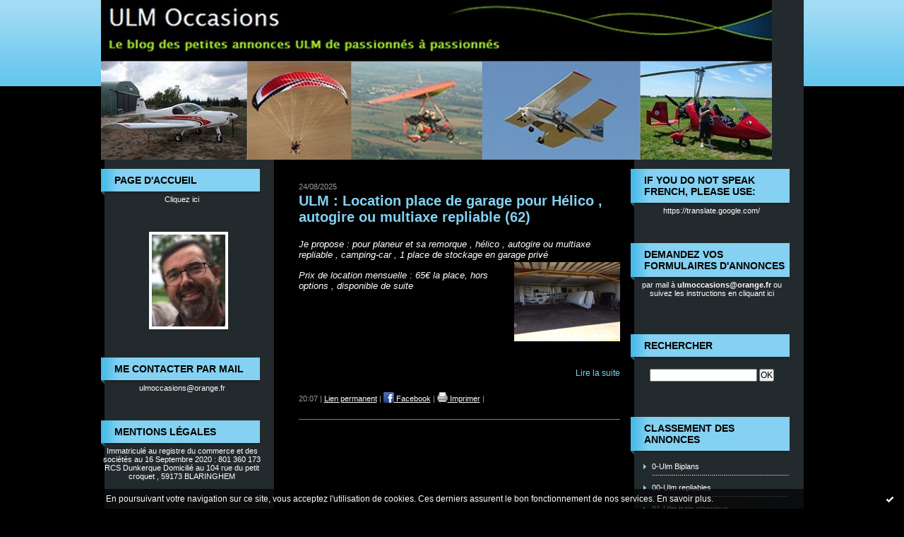

--- FILE ---
content_type: text/html; charset=UTF-8
request_url: http://www.ulmoccasion.com/autogyro/
body_size: 8497
content:
<!DOCTYPE html PUBLIC "-//W3C//DTD XHTML 1.0 Transitional//EN" "http://www.w3.org/TR/xhtml1/DTD/xhtml1-transitional.dtd">
<html xmlns="http://www.w3.org/1999/xhtml" xml:lang="fr" lang="fr">
<head>
<link rel="canonical" href="http://www.ulmoccasion.com/autogyro/"/>
<link rel="icon" href="https://static.hautetfort.com/backend/graphics/favicon.ico" type="image/x-icon" />
<title>10 Autogyro : ULM Occasions</title>
<meta name="description" content="Le blog des petites annonces ULM de passionnés à passionnés" />
<meta name="keywords" content="ulm occasion,ulmoccasion,occasions ulm,ulm ,ulm a vendre,vente ulm,petites annonces ulm,ulm annonces,ulm d occasion,aviation legere,annonces ulm classées,blog d'annonces ulm,annonces ulm avec photos,multiaxe,pendulaire,autogire,paraplane,paramoteur,u" />
<meta http-equiv="Content-Type" content="text/html; charset=utf-8" />
<meta name="publisher" content="http://www.blogspirit.com/" />
<meta name="generator" content="http://www.blogspirit.com/" />
<meta name="robots" content="index,follow" />
<link rel="stylesheet" href="https://static.hautetfort.com/backend/skins/set52/84d1f1/style-scs.css" type="text/css" />
<link rel="stylesheet" href="http://www.ulmoccasion.com/style.css?1769150096" type="text/css" />
<link rel="alternate" type="application/atom+xml" title="Atom" href="http://www.ulmoccasion.com/atom.xml" />
<link rel="alternate" type="application/rss+xml" title="RSS" href="http://www.ulmoccasion.com/index.rss" />
<link rel="alternate" type="application/rss+xml" title="RSS autogyro" href="http://www.ulmoccasion.com/autogyro/index.rss" />
<link rel="start" href="http://www.ulmoccasion.com/" title="Home" />
<script>
  (function(i,s,o,g,r,a,m){i['GoogleAnalyticsObject']=r;i[r]=i[r]||function(){
  (i[r].q=i[r].q||[]).push(arguments)},i[r].l=1*new Date();a=s.createElement(o),
  m=s.getElementsByTagName(o)[0];a.async=1;a.src=g;m.parentNode.insertBefore(a,m)
  })(window,document,'script','//www.google-analytics.com/analytics.js','ga');

  ga('create', 'UA-1668398-2', 'auto');
  ga('send', 'pageview');

</script>
<script type="text/javascript">

function popupCenter(url,width,height,xtr) {
    var top=(screen.height-height)/2;
    var left=(screen.width-width)/2;
    window.open(url,"",xtr+",top="+top+",left="+left+",width="+width+",height="+height);
}

</script>
<style type="text/css">
body {
margin-bottom: 0px;
}
#toppub { display: block; width: 555px; height: 140px; margin: 0 auto;}
.content a img {border:0px;}
#footer {
text-align: center;
font-size: 65%;
width: auto;
margin: 2em auto 0px auto;
color: #000;
line-height: 210%;
display: block;
padding: 5px 15px;
background: #fff;
border-top: 1px solid #000;
}
#footer a {
color: #000;
text-decoration: underline;
background-color: transparent;
display: inline;
}
#footer a:hover {
color: #000;
text-decoration: underline;
background-color: transparent;
display: inline;
}
#sponsored-links {
display: block;
margin: 0;
padding: 0;
border: 0;
background: transparent;
margin-bottom: -5px;
}
</style>
</head>
<body>
<div data-cookie="off"><p data-close><a href="#" title="J'ai lu ce message"><span class="ui-icon ui-icon-check">Ok</span></a></p><p data-text>En poursuivant votre navigation sur ce site, vous acceptez l'utilisation de cookies. Ces derniers assurent le bon fonctionnement de nos services. <a href="https://www.hautetfort.com/cookies.html" title="En savoir plus sur les cookies" target="_blank">En savoir plus</a>.</p></div><style>[data-cookie]{display:none;position:fixed;backface-visibility:hidden;bottom:0;left:0;width:100%;background:black;background:url([data-uri]);color:white;padding:.5em 0;text-align:center;z-index:9999;}
[data-cookie~="on"]{display:block;}
[data-cookie] p{color:white;font-size:12px;margin:0;padding:0 .5em;line-height:1.3em;text-shadow:1px 0 3px rgba(0,0,0,1);}
[data-cookie] a{color:white;}
[data-cookie] [data-text]{margin:1px auto 0;text-align:left;max-width:980px;}
[data-cookie] [data-close]{float:right;margin:0 .5em;}
[data-cookie] .ui-icon{background-image: url(//download.jqueryui.com/themeroller/images/ui-icons_ffffff_256x240.png);}
.ui-icon-check {background-position: -64px -144px;}
.ui-icon {height: 16px;width: 16px;}
.ui-icon {background-repeat: no-repeat;display: block;overflow: hidden;text-indent: -99999px;}
@media print {[data-cookie]{display:none;}}
</style>
<div id="container">
<div class="container-decorator1">
<div class="container-decorator2">
<div id="banner-img">
<div class="banner-img-decorator1">
<div class="banner-img-decorator2">
<div class="img-link">
<a href="http://www.ulmoccasion.com/"></a>
</div>
</div>
</div>
</div>
<div id="banner">
<div class="banner-decorator1">
<div class="banner-decorator2">
<h1><a href="http://www.ulmoccasion.com/">ULM Occasions</a></h1>
<h2>Le blog des petites annonces ULM de passionnés à passionnés</h2>
</div>
</div>
</div>
<div id="left">
<div class="left-decorator1">
<div class="left-decorator2">
<div class="sidebar"><div id="box-mybox2824083" class="box-decorator1"><div class="box-decorator2"><div class="box-decorator3"><div class="decorator1"><div class="decorator2"><h2>Page d'accueil</h2></div></div><div class="boxcontent-decorator1"><div class="boxcontent-decorator2"><div class="boxcontent-decorator3" style="text-align: center"><a href="http://www.ulmoccasion.com/" target="_blank">Cliquez ici </a><!--wizard:text--></div></div></div></div></div></div><!--boxsep-->
<div id="box-yourphoto" class="boxtitleless-decorator1"><div class="boxtitleless-decorator2"><div class="boxtitleless-decorator3"> <div class="link-note"> <div id="my-photo"> <img src="http://www.ulmoccasion.com/media/02/01/2574617777.jpg" width="104" height="130" alt="Photo" /> </div></div> </div></div></div><!--boxsep-->
<div id="box-mybox2821494" class="box-decorator1"><div class="box-decorator2"><div class="box-decorator3"><div class="decorator1"><div class="decorator2"><h2>Me contacter par mail</h2></div></div><div class="boxcontent-decorator1"><div class="boxcontent-decorator2"><div class="boxcontent-decorator3" style="text-align: center"><a href="mailto:ulmoccasions@orange.fr" target="_blank">ulmoccasions@orange.fr</a><!--wizard:text--></div></div></div></div></div></div><!--boxsep-->
<div id="box-mybox2754813" class="box-decorator1"><div class="box-decorator2"><div class="box-decorator3"><div class="decorator1"><div class="decorator2"><h2>Mentions Légales</h2></div></div><div class="boxcontent-decorator1"><div class="boxcontent-decorator2"><div class="boxcontent-decorator3" style="text-align: center">Immatriculé au registre du commerce et des sociétés au 16 Septembre 2020 : 801 360 173 RCS Dunkerque Domicilié au 104 rue du petit croquet , 59173 BLARINGHEM<!--wizard:text--></div></div></div></div></div></div><!--boxsep-->
<div id="box-pages" class="box-decorator1"><div class="box-decorator2"><div class="box-decorator3"> <div class="decorator1"> <div class="decorator2"><h2>Pages</h2></div></div> <div class="boxcontent-decorator1"><div class="boxcontent-decorator2"><div class="boxcontent-decorator3"> <ul>     <li><a href="http://www.ulmoccasion.com/radio-passage-en-8-33.html">Radio : passage en 8.33</a>      </li>  <li><a href="http://www.ulmoccasion.com/documents-necessaires-pour-la-vente-de-votre-ulm.html">Documents nécessaires pour la vente et l'achat d'un ULM</a>      </li>  <li><a href="http://www.ulmoccasion.com/archive-2015-05-15-info-rassemblement-5622097.html">Agenda , rencontres , rassemblements</a>      </li>  <li><a href="http://www.ulmoccasion.com/se-servir-de-ulm-occasions.html">Se servir de ULM Occasions</a>       <ul class="subcat"> <li><a href="http://www.ulmoccasion.com/ulm-occasion-securite-garantie-antivol.html">ULM Occasion: sécurité, garantie, antivol</a>       </li>  <li><a href="http://www.ulmoccasion.com/coordonnees-des-annonceurs.html">Coordonnées des annonceurs</a>      </li></ul> </li>  <li><a href="http://www.ulmoccasion.com/la-page-des-pros.html">La page des Pros</a>      </li>  <li><a href="http://www.ulmoccasion.com/livre-d-or.html">Livre d'Or</a>      </li>  <li><a href="http://www.ulmoccasion.com/boite-a-idees.html">Boîte à idées</a>   </li> </ul> </div></div></div> </div></div></div>   <!--boxsep-->
<div id="box-list73638" class="box-decorator1"><div class="box-decorator2"><div class="box-decorator3"><div class="decorator1"><div class="decorator2"><h2>ULM Occasions vous conseille :</h2></div></div>
<div class="boxcontent-decorator1"><div class="boxcontent-decorator2"><div class="boxcontent-decorator3"><ul><li><a target="_blank" href="http://www.facebook.com/ulmoccasions" title="00-La page Facebook de ULM Occasions">00-La page Facebook de ULM Occasions</a></li><li>01-Emplacement disponible</li><li><a target="_blank" href="https://www.funbooker.com/fr/category/ulm" title="02-D&eacute;couvrez l&#039;ULM avec Funbooker">02-D&eacute;couvrez l&#039;ULM avec Funbooker</a></li><li><a target="_blank" href="http://meteo.region-nord.com/meteo-62844.html" title="03-La m&eacute;t&eacute;o d&eacute;taill&eacute;e pour 7 jours">03-La m&eacute;t&eacute;o d&eacute;taill&eacute;e pour 7 jours</a></li><li>04-Emplacement disponible</li><li>05-Emplacement disponible</li><li><a target="_blank" href="http://www.balerit.fr" title="06-Le site des passionn&eacute;s du BALERIT">06-Le site des passionn&eacute;s du BALERIT</a></li><li><a target="_blank" href="https://www.sport-aerien.net" title="07-Le site de toutes les activit&eacute;s a&eacute;riennes">07-Le site de toutes les activit&eacute;s a&eacute;riennes</a></li><li><a target="_blank" href="http://www.ffplum.com" title="08-Le site de la FFPLUM">08-Le site de la FFPLUM</a></li><li><a target="_blank" href="http://basulm.ffplum.info/" title="09-BASULM : R&eacute;pertoire interactif des bases ulm de France">09-BASULM : R&eacute;pertoire interactif des bases ulm de France</a></li><li><a target="_blank" href="https://www.cepadues.com/livres/acheter-vendre-ulm-occasion-toute-confiance-9782364936508.html?fbclid=IwAR09xM1g3GxetxAamZ20qMFzBbe3lvHUeXrKJQs0hqpQK6igwrBdtQrLhGo" title="10-Acheter ou vendre un ULM , conseils">10-Acheter ou vendre un ULM , conseils</a></li><li><a target="_blank" href="https://www.bst-moto.com/" title="11-BST , tout pour la moto mais pas que ...">11-BST , tout pour la moto mais pas que ...</a></li><li>12-Emplacement disponible</li><li>13-Emplacement disponible</li><li>14-Emplacement disponible</li><li><a target="_blank" href="https://hydrosilex.fr/" title="15-L&#039;entretien de vos surfaces ULMiques, mais pas que ...">15-L&#039;entretien de vos surfaces ULMiques, mais pas que ...</a></li><li><a target="_blank" href="http://hydravion-calamalo.com/" title="16-Lo&iuml;c et le Calamalo II">16-Lo&iuml;c et le Calamalo II</a></li><li><a target="_blank" href="http://loravia.com/shop/index.php?route=information/information&information_id=9" title="17-LORAVIA : Moteurs ULM , Pi&eacute;ces d&eacute;tach&eacute;es">17-LORAVIA : Moteurs ULM , Pi&eacute;ces d&eacute;tach&eacute;es</a></li><li>18-Emplacement disponible</li><li>19-Emplacement disponible</li><li>20-Emplacement disponible</li><li><a target="_blank" href="http://www.lesvieuxdebs.fr" title="21-Les Vieux D&eacute;b&#039;s et le Web">21-Les Vieux D&eacute;b&#039;s et le Web</a></li><li>22-Emplacement disponible</li><li>23-Emplacement disponible</li><li>24-Emplacement disponible</li><li>25-Emplacement disponible</li><li>26-Emplacement disponible</li><li><a target="_blank" href="http://www.masolise.com/PBCPPlayer.asp?ID=949156" title="27-SOLISE : vos batteries Li Fe Po l&eacute;g&egrave;res et &agrave; petits prix">27-SOLISE : vos batteries Li Fe Po l&eacute;g&egrave;res et &agrave; petits prix</a></li><li><a target="_blank" href="https://www.facebook.com/groups/POUGUIDErenew/" title="28-Des Poux sur Facebook">28-Des Poux sur Facebook</a></li><li>29-Emplacement disponible</li><li>30-Emplacement disponible</li><li><a target="_blank" href="http://www.clementader-lefilm.com" title="31-Cl&eacute;ment Ader - Le Film">31-Cl&eacute;ment Ader - Le Film</a></li><li>32-Emplacement disponible</li><li>33-Emplacement disponible</li><li>34-Emplacement disponible</li><li>35-Emplacement disponible</li><li>36-Emplacement disponible</li><li>37-Emplacement disponible</li><li>38-Emplacement disponible</li><li>39-Emplacement disponible</li><li>40-Emplacement disponible</li></ul></div></div></div></div></div></div><!--boxsep-->
<div id="box-photoalbums" class="box-decorator1"> <div class="box-decorator2"> <div class="box-decorator3"> <div class="decorator1"> <div class="decorator2"> <h2><a href="http://www.ulmoccasion.com/album/index.html">Album photos</a></h2> </div> </div> <div class="boxcontent-decorator1"> <div class="boxcontent-decorator2"> <div class="boxcontent-decorator3">
<ul>
<li class="album cover lastcover"> <a href="http://www.ulmoccasion.com/album/mon_ulm/"> <img alt="Mon ULM , Le Pti'Tavion 912 n°21" title="Mon ULM , Le Pti'Tavion 912 n°21" src="http://www.ulmoccasion.com/album/mon_ulm/2546408521.jpg" border="0"/> </a> </li>
<li class="album title lasttitle"> <a href="http://www.ulmoccasion.com/album/mon_ulm/">Mon ULM , Le Pti'Tavion 912 n°21</a> </li>
</ul>
</div> </div> </div>
</div> </div>
</div>
<!--boxsep-->
<div id="box-archives" class="box-decorator1"><div class="box-decorator2"><div class="box-decorator3"> <div class="decorator1"><div class="decorator2"><h2>Archives</h2></div></div> <div class="boxcontent-decorator1"><div class="boxcontent-decorator2"><div class="boxcontent-decorator3"> <ul><li><a href="http://www.ulmoccasion.com/archive/2026/01/index.html">2026-01</a></li>  <li><a href="http://www.ulmoccasion.com/archive/2025/12/index.html">2025-12</a></li>  <li><a href="http://www.ulmoccasion.com/archive/2025/11/index.html">2025-11</a></li>  <li><a href="http://www.ulmoccasion.com/archive/2025/10/index.html">2025-10</a></li>  <li><a href="http://www.ulmoccasion.com/archive/2025/09/index.html">2025-09</a></li>  <li><a href="http://www.ulmoccasion.com/archive/2025/08/index.html">2025-08</a></li>  <li><a href="http://www.ulmoccasion.com/archive/2025/06/index.html">2025-06</a></li>  <li><a href="http://www.ulmoccasion.com/archive/2025/05/index.html">2025-05</a></li>  <li><a href="http://www.ulmoccasion.com/archive/2025/04/index.html">2025-04</a></li>  <li><a href="http://www.ulmoccasion.com/archive/2025/03/index.html">2025-03</a></li> <li><a href="http://www.ulmoccasion.com/archives/">Toutes les archives</a></li></ul> </div></div></div> </div></div></div><!--boxsep-->
<div id="box-syndication" class="boxtitleless-decorator1"><div class="boxtitleless-decorator2"><div class="boxtitleless-decorator3"><div class="link-note"><a href="http://www.ulmoccasion.com/index.rss"><img src="https://static.hautetfort.com/backend/images/extras/rssvalidated.gif" alt="Syndicate this site (rss)" /></a><br/><a href="http://www.ulmoccasion.com/atom.xml"><img src="https://static.hautetfort.com/backend/images/extras/atom10.gif" alt="Syndicate this site (XML)" /></a><br/></div></div></div></div><!--boxsep-->
</div>
</div>
</div>
</div>
<div id="right">
<div class="right-decorator1">
<div class="right-decorator2">
<div class="sidebar"><div id="box-mybox2823050" class="box-decorator1"><div class="box-decorator2"><div class="box-decorator3"><div class="decorator1"><div class="decorator2"><h2>If you do not speak French, please use:</h2></div></div><div class="boxcontent-decorator1"><div class="boxcontent-decorator2"><div class="boxcontent-decorator3" style="text-align: center"><a href="https://translate.google.com/" target="_blank">https://translate.google.com/</a><!--wizard:text--></div></div></div></div></div></div><!--boxsep-->
<div id="box-mybox1740222" class="box-decorator1"><div class="box-decorator2"><div class="box-decorator3"><div class="decorator1"><div class="decorator2"><h2>Demandez vos formulaires d'annonces</h2></div></div><div class="boxcontent-decorator1"><div class="boxcontent-decorator2"><div class="boxcontent-decorator3" style="text-align: center">par mail à <strong><a href="mailto:ulmoccasions@orange.fr" target="_blank">ulmoccasions@orange.fr</a></strong><a href="http://www.ulmoccasion.com/archive/2015/08/10/ulm-occasions-formulaire-d-annonce-5668860.html" target="_blank"> ou suivez les instructions en cliquant ici </a><!--wizard:text--></div></div></div></div></div></div><!--boxsep-->
<div class="box-decorator1" id="box-search"> <div class="box-decorator2"> <div class="box-decorator3"> <div class="decorator1"> <div class="decorator2"> <h2>Rechercher</h2> </div> </div> <div class="boxcontent-decorator1"> <div class="boxcontent-decorator2"> <div class="boxcontent-decorator3"> <form action="/apps/search/" method="get" name="search"> <input name="s" type="text"/> <input type="submit" class="search_button" value="OK"/> </form> </div> </div> </div> </div> </div> </div><!--boxsep-->
<div id="box-categories" class="box-decorator1"><div class="box-decorator2"><div class="box-decorator3"> <div class="decorator1"> <div class="decorator2"><h2>Classement des annonces</h2></div></div> <div class="boxcontent-decorator1"><div class="boxcontent-decorator2"><div class="boxcontent-decorator3"> <ul>     <li> <a href="http://www.ulmoccasion.com/000-biplan/">0-Ulm Biplans</a>    </li>  <li> <a href="http://www.ulmoccasion.com/00-ulm-repliables/">00-Ulm repliables</a>    </li>  <li> <a href="http://www.ulmoccasion.com/01-ulm-train-classique/">01-Ulm train classique</a>    </li>  <li> <a href="http://www.ulmoccasion.com/02-ulm-monoplace/">02-Ulm monoplace</a>    </li>  <li> <a href="http://www.ulmoccasion.com/00-multiaxes_a_20000e/">03-Multiaxes à moins de 15000 euros</a>     <ul class="subcat"> <li> <a href="http://www.ulmoccasion.com/03-2-temps/">03 2 temps</a>    </li>  <li> <a href="http://www.ulmoccasion.com/03-4-temps/">03 4 Temps</a>    </li>  <li> <a href="http://www.ulmoccasion.com/03-avid/">03 Avid</a>    </li>  <li> <a href="http://www.ulmoccasion.com/03-croses/">03 Croses</a>    </li>  <li> <a href="http://www.ulmoccasion.com/03-fly-synthesis/">03 Fly Synthesis</a>    </li>  <li> <a href="http://www.ulmoccasion.com/03-kitfox/">03 Kitfox</a>    </li>  <li> <a href="http://www.ulmoccasion.com/03-mignet/">03 Mignet</a>    </li>  <li> <a href="http://www.ulmoccasion.com/03-noin/">03 Noin</a>    </li>  <li> <a href="http://www.ulmoccasion.com/03-pottier/">03 Pottier</a>    </li>  <li> <a href="http://www.ulmoccasion.com/03-x-air/">03 Randkar X-Air et Hanuman</a>   </li></ul> </li>  <li> <a href="http://www.ulmoccasion.com/01-multiaxes_a_20001e/">04-Multi de 15 à 24999€</a>     <ul class="subcat"> <li> <a href="http://www.ulmoccasion.com/04-2-temps/">04 2 Temps</a>    </li>  <li> <a href="http://www.ulmoccasion.com/04-4-temps/">04 4 Temps</a>    </li>  <li> <a href="http://www.ulmoccasion.com/04-aeroprakt/">04 Aeroprakt</a>    </li>  <li> <a href="http://www.ulmoccasion.com/04-avid-flyer/">04 Avid Flyer</a>    </li>  <li> <a href="http://www.ulmoccasion.com/04-fisher-celebrity/">04 Fisher Celebrity</a>    </li>  <li> <a href="http://www.ulmoccasion.com/04-guerin-g1-aviation/">04 Guerin/G1 Aviation</a>    </li>  <li> <a href="http://www.ulmoccasion.com/04-halley-apollo-fox/">04 Halley Apollo fox</a>    </li>  <li> <a href="http://www.ulmoccasion.com/04-jodel/">04 Jodel</a>    </li>  <li> <a href="http://www.ulmoccasion.com/04-kitfox/">04 Kitfox</a>    </li>  <li> <a href="http://www.ulmoccasion.com/04-micro-aviation/">04 Micro aviation</a>    </li>  <li> <a href="http://www.ulmoccasion.com/04-mignet/">04 Mignet</a>    </li>  <li> <a href="http://www.ulmoccasion.com/04-mitchelle-wing/">04 Mitchell Wing</a>    </li>  <li> <a href="http://www.ulmoccasion.com/04-nando-groppo/">04 Nando Groppo</a>    </li>  <li> <a href="http://www.ulmoccasion.com/04-noin/">04 Noin</a>    </li>  <li> <a href="http://www.ulmoccasion.com/04-profe-cz/">04 PROFE CZ</a>    </li>  <li> <a href="http://www.ulmoccasion.com/04-ptitavion/">04 Ptitavion</a>    </li>  <li> <a href="http://www.ulmoccasion.com/04-spacek/">04 Spacek</a>    </li>  <li> <a href="http://www.ulmoccasion.com/04-test/">04 Test</a>   </li></ul> </li>  <li> <a href="http://www.ulmoccasion.com/03-multiaxes-a-25001e/">05-Multi de 25 à 39999€</a>     <ul class="subcat"> <li> <a href="http://www.ulmoccasion.com/05-2-temps/">05 2 Temps</a>    </li>  <li> <a href="http://www.ulmoccasion.com/05-4-temps/">05 4 Temps</a>    </li>  <li> <a href="http://www.ulmoccasion.com/05-aeroprakt/">05 Aeroprakt</a>    </li>  <li> <a href="http://www.ulmoccasion.com/05-apollo-ultralight/">05 Apollo Ultralight</a>    </li>  <li> <a href="http://www.ulmoccasion.com/avid-flyer/">05 Avid Flyer</a>    </li>  <li> <a href="http://www.ulmoccasion.com/05-comco/">05 Comco</a>    </li>  <li> <a href="http://www.ulmoccasion.com/05-croses/">05 Croses</a>    </li>  <li> <a href="http://www.ulmoccasion.com/05-fantasy-air/">05 Fantasy Air</a>    </li>  <li> <a href="http://www.ulmoccasion.com/05-flight-design/">05 Flight Design</a>    </li>  <li> <a href="http://www.ulmoccasion.com/fly-synthesis/">05 Fly Synthesis</a>    </li>  <li> <a href="http://www.ulmoccasion.com/05-guerin/">05 Guerin/G1 Aviation</a>    </li>  <li> <a href="http://www.ulmoccasion.com/05-ikarus/">05 Ikarus</a>    </li>  <li> <a href="http://www.ulmoccasion.com/05-petrel/">05 Petrel</a>    </li>  <li> <a href="http://www.ulmoccasion.com/05-pti-tavion/">05 Ptitavion</a>    </li>  <li> <a href="http://www.ulmoccasion.com/05-ranger-sherwood/">05 Ranger Sherwood</a>    </li>  <li> <a href="http://www.ulmoccasion.com/05-sherwood-ranger/">05 Sherwood Ranger</a>    </li>  <li> <a href="http://www.ulmoccasion.com/05-tecnam/">05 Tecnam</a>    </li>  <li> <a href="http://www.ulmoccasion.com/05-zenair/">05 Zenair</a>   </li></ul> </li>  <li> <a href="http://www.ulmoccasion.com/04-multi-de-50-a-99999e/">06-Multi de 40 à + de 99999€</a>     <ul class="subcat"> <li> <a href="http://www.ulmoccasion.com/06-4-temps/">06 4 Temps</a>    </li>  <li> <a href="http://www.ulmoccasion.com/06-aeroeast/">06 AEROEAST</a>    </li>  <li> <a href="http://www.ulmoccasion.com/06-asso/">06 ASSO</a>    </li>  <li> <a href="http://www.ulmoccasion.com/06-aerospool/">06 Aerospool</a>    </li>  <li> <a href="http://www.ulmoccasion.com/06-airlony/">06 Airlony</a>    </li>  <li> <a href="http://www.ulmoccasion.com/06-alpi-aviation/">06 Alpi Aviation</a>    </li>  <li> <a href="http://www.ulmoccasion.com/06-atec/">06 Atec</a>    </li>  <li> <a href="http://www.ulmoccasion.com/06-aveko/">06 Aveko</a>    </li>  <li> <a href="http://www.ulmoccasion.com/06-aeroservices/">06 Aéroservices</a>    </li>  <li> <a href="http://www.ulmoccasion.com/06-b-f/">06 B&F / FK</a>    </li>  <li> <a href="http://www.ulmoccasion.com/06-didl/">06 DIDL</a>    </li>  <li> <a href="http://www.ulmoccasion.com/06-direct-fly/">06 Direct Fly</a>    </li>  <li> <a href="http://www.ulmoccasion.com/06-dyn-aero-mcr/">06 Dyn'Aéro MCR</a>    </li>  <li> <a href="http://www.ulmoccasion.com/06-flysynthesis/">06 FlySynthesis</a>    </li>  <li> <a href="http://www.ulmoccasion.com/g1aviation/">06 G1Aviation</a>    </li>  <li> <a href="http://www.ulmoccasion.com/06-halley/">06 Halley</a>    </li>  <li> <a href="http://www.ulmoccasion.com/06-humbert/">06 Humbert</a>    </li>  <li> <a href="http://www.ulmoccasion.com/06-icp/">06 ICP</a>    </li>  <li> <a href="http://www.ulmoccasion.com/06-jmb-aircraft/">06 JMB Aircraft/VL3</a>    </li>  <li> <a href="http://www.ulmoccasion.com/06-nando-groppo/">06 Nando Groppo</a>    </li>  <li> <a href="http://www.ulmoccasion.com/06-pti-tavion/">06 Pti'Tavion</a>    </li>  <li> <a href="http://www.ulmoccasion.com/06-skyarrow/">06 Skyarrow</a>    </li>  <li> <a href="http://www.ulmoccasion.com/06-van-s-aircraft/">06 Van's Aircraft</a>   </li></ul> </li>  <li> <a href="http://www.ulmoccasion.com/05-multi-de-100000e-a/">07-Planeurs ULM</a>     <ul class="subcat"> <li> <a href="http://www.ulmoccasion.com/07-noin/">07 Noin</a>    </li>  <li> <a href="http://www.ulmoccasion.com/07-pro-fe/">07 PRO FE</a>    </li>  <li> <a href="http://www.ulmoccasion.com/07-test/">07 Test</a>   </li></ul> </li>  <li> <a href="http://www.ulmoccasion.com/01a-pou_du_ciel/">08-Pou du ciel</a>     <ul class="subcat"> <li> <a href="http://www.ulmoccasion.com/croses/">08 Croses</a>    </li>  <li> <a href="http://www.ulmoccasion.com/landray/">08 Landray</a>    </li>  <li> <a href="http://www.ulmoccasion.com/mignet/">08 Mignet</a>   </li></ul> </li>  <li> <a href="http://www.ulmoccasion.com/02-pendulaires/">09-Pendulaires</a>     <ul class="subcat"> <li> <a href="http://www.ulmoccasion.com/09-4-temps/">09 4 Temps</a>    </li>  <li> <a href="http://www.ulmoccasion.com/09-ellipse/">09 Ellipse</a>    </li>  <li> <a href="http://www.ulmoccasion.com/09-la-mouette/">09 La Mouette</a>    </li>  <li> <a href="http://www.ulmoccasion.com/pegasus/">09 Pegasus , P&M</a>   </li></ul> </li>  <li> <a href="http://www.ulmoccasion.com/03-autogires/">10-Autogires et Hélico</a>     <ul class="subcat"> <li> <a href="http://www.ulmoccasion.com/10-4-temps/">10 4 Temps</a>    </li>  <li> <a href="http://www.ulmoccasion.com/10-air-copter/">10 Air Copter</a>    </li>  <li> <a href="http://www.ulmoccasion.com/10-airbet/">10 Airbet</a>    </li>  <li> <a href="http://www.ulmoccasion.com/autogyro/">10 Autogyro</a>    </li>  <li> <a href="http://www.ulmoccasion.com/10-brako-gyro/">10 Brako Gyro</a>    </li>  <li> <a href="http://www.ulmoccasion.com/10-dta/">10 DTA</a>    </li>  <li> <a href="http://www.ulmoccasion.com/10-dynali/">10 Dynali</a>    </li>  <li> <a href="http://www.ulmoccasion.com/ela/">10 Ela</a>    </li>  <li> <a href="http://www.ulmoccasion.com/10-helisport/">10 Helisport</a>    </li>  <li> <a href="http://www.ulmoccasion.com/10-kompress/">10 Kompress</a>    </li>  <li> <a href="http://www.ulmoccasion.com/magni/">10 Magni</a>    </li>  <li> <a href="http://www.ulmoccasion.com/10-mosquito/">10 Mosquito</a>    </li>  <li> <a href="http://www.ulmoccasion.com/10-trixy-aviation/">10 Trixy aviation</a>   </li></ul> </li>  <li> <a href="http://www.ulmoccasion.com/04-paramoteurs_et_paraplanes/">11-Paramoteurs et paraplanes</a>    </li>  <li> <a href="http://www.ulmoccasion.com/05-autres_moteurs/">12-Autres , Moteurs , Divers</a>     <ul class="subcat"> <li> <a href="http://www.ulmoccasion.com/12-ascenseur/">12 Ascenseur</a>    </li>  <li> <a href="http://www.ulmoccasion.com/12-horus-ul-control/">12 Horus / UL Control</a>    </li>  <li> <a href="http://www.ulmoccasion.com/12-helice/">12 Hélice</a>    </li>  <li> <a href="http://www.ulmoccasion.com/12-instruments-moteur/">12 Instruments moteur</a>    </li>  <li> <a href="http://www.ulmoccasion.com/12-location-studio/">12 Location studio</a>    </li>  <li> <a href="http://www.ulmoccasion.com/12-location-place-hangar/">12 Location/vente place hangar</a>    </li>  <li> <a href="http://www.ulmoccasion.com/12-radio/">12 Radio</a>    </li>  <li> <a href="http://www.ulmoccasion.com/12-remorque/">12 Remorque</a>    </li>  <li> <a href="http://www.ulmoccasion.com/12-rotax/">12 Rotax</a>    </li>  <li> <a href="http://www.ulmoccasion.com/12-reservoir/">12 Réservoir</a>    </li>  <li> <a href="http://www.ulmoccasion.com/12-moteur/">12 moteur</a>    </li>  <li> <a href="http://www.ulmoccasion.com/12-pompe-de-transfert/">12 pompe de transfert</a>    </li>  <li> <a href="http://www.ulmoccasion.com/12-transpondeur/">12 transpondeur , alticodeur</a>   </li></ul> </li>  <li> <a href="http://www.ulmoccasion.com/06-ventes_et_echanges/">13-Ventes et échanges , location</a>    </li>  <li> <a href="http://www.ulmoccasion.com/07-achats_et_recherches/">14-Achats et recherches</a>    </li>  <li> <a href="http://www.ulmoccasion.com/08-secteur_nord/">15-Secteur Nord</a>    </li>  <li> <a href="http://www.ulmoccasion.com/09-secteur_est/">16-Secteur Est</a>    </li>  <li> <a href="http://www.ulmoccasion.com/12-secteur_centre/">17-Secteur Centre</a>    </li>  <li> <a href="http://www.ulmoccasion.com/10-secteur_sud/">18-Secteur Sud</a>    </li>  <li> <a href="http://www.ulmoccasion.com/11-secteur_ouest/">19-Secteur Ouest</a>    </li>  <li> <a href="http://www.ulmoccasion.com/13-desole_vendu/">20-Désolé , Vendu ou trouvé</a>    </li>  <li> <a href="http://www.ulmoccasion.com/21-bonnes-affaires/">21-Bonnes affaires / Prix en baisse</a>    </li>  <li> <a href="http://www.ulmoccasion.com/22-emplois-offres-et-demandes/">22-Emplois , offres et demandes</a>    </li>  <li> <a href="http://www.ulmoccasion.com/000-ulm-amphibie/">000-Ulm amphibie</a>    </li>  <li> <a href="http://www.ulmoccasion.com/0000-ulm-electrique/">0000-Ulm électrique</a>    </li>  <li> <a href="http://www.ulmoccasion.com/blog/">23 Blog</a>    </li>  <li> <a href="http://www.ulmoccasion.com/web/">Web</a>   </li> </ul> </div></div></div> </div></div></div> <!--boxsep-->
</div>
</div>
</div>
</div>
<div id="center">
<div class="center-decorator1">
<div class="center-decorator2">
<div class="content">
<h2 class="date"><span>24/08/2025</span></h2>
<a id="a5593597"></a>
<h3 id="p1"><span><a href="http://www.ulmoccasion.com/archive/2015/03/30/ulm-places-pour-autogires-ou-multiaxes-repliables-62-5593597.html">ULM : Location place de garage pour Hélico , autogire ou multiaxe repliable (62)</a></span></h3>
<div class="posttext">
<div class="posttext-decorator1">
<div class="posttext-decorator2">
<p><div><span style="font-family: arial, helvetica, sans-serif; font-size: 10pt;"><em>Je propose : pour planeur et sa remorque , hélico , autogire ou multiaxe repliable , camping-car , 1 place de stockage en garage privé<a href="http://www.ulmoccasion.com/media/02/02/2392171212.JPG" target="_blank" rel="noopener noreferrer"><img id="media-5363680" style="float: right; margin: 0.2em 0 1.4em 0.7em;" title="" src="http://www.ulmoccasion.com/media/02/02/4114847805.JPG" alt="ulm,ulm occasion,ulm occasions,emplacement ulm,hangar ulm,place ulm,autogire,multiaxe repliable,location hangar,garage privé,stockage ulm,verchocq,via,aéro delahaye,vf-aéro" /></a><br /></em></span></div>
<div>&nbsp;</div>
<div><span style="font-family: arial, helvetica, sans-serif; font-size: 10pt;"><em>Prix de location mensuelle : 65€ la place, hors options , disponible de suite</em></span></div></p>
<div style="clear:both;"></div>
</div>
</div>
</div>
<p class="readmore"><a href="http://www.ulmoccasion.com/archive/2015/03/30/ulm-places-pour-autogires-ou-multiaxes-repliables-62-5593597.html#more">Lire la suite</a></p>                                        <div class="postbottom">
<div class="postbottom-decorator1">
<div class="postbottom-decorator2">
<p class="posted">
20:07 | <a href="http://www.ulmoccasion.com/archive/2015/03/30/ulm-places-pour-autogires-ou-multiaxes-repliables-62-5593597.html" id="a1">Lien permanent</a> | <a href="https://www.facebook.com/share.php?u=http%3A%2F%2Fwww.ulmoccasion.com%2Farchive%2F2015%2F03%2F30%2Fulm-places-pour-autogires-ou-multiaxes-repliables-62-5593597.html&t=ULM+%3A+Location+place+de+garage+pour+H%C3%A9lico+%2C+autogire+ou+multiaxe+repliable+%2862%29" target="_blank" rel="nofollow"><img src="https://cdnjs.cloudflare.com/ajax/libs/webicons/2.0.0/webicons/webicon-facebook-s.png" style="height:15px;border:none;vertical-align:text-bottom;"/>&nbsp;Facebook</a> | <a href="/apps/print/5593597" onclick="popupCenter(this.href,1000,600,'scrollbars=1');return false"><img src="https://static.hautetfort.com/backend/graphics/design/preview/print.png" alt="" style="height:15px;border:none;vertical-align:text-bottom;"/>&nbsp;Imprimer</a> | <script src="http://platform.linkedin.com/in.js" type="text/javascript"></script><script type="IN/Share" data-url="http://www.ulmoccasion.com/archive/2015/03/30/ulm-places-pour-autogires-ou-multiaxes-repliables-62-5593597.html"></script> 
</p>
</div>
</div>
</div>
<div class="pager"></div>
</div>
</div>
</div>
</div>
<div style="clear: both;">&#160;</div>
</div>
</div>
</div>
<div id="extraDiv1"><span></span></div><div id="extraDiv2"><span></span></div><div id="extraDiv3"><span></span></div>
<div id="extraDiv4"><span></span></div><div id="extraDiv5"><span></span></div><div id="extraDiv6"><span></span></div>
<script src="//ajax.googleapis.com/ajax/libs/prototype/1.7.3.0/prototype.js"></script><script type="text/javascript" src="https://static.hautetfort.com/backend/javascript/validation-min.js"></script><script type="text/javascript">
// <![CDATA[

function popupCenter(url,width,height,xtr) {
    var top=(screen.height-height)/2;
    var left=(screen.width-width)/2;
    window.open(url,"",xtr+",top="+top+",left="+left+",width="+width+",height="+height);
};

// ]]>
</script><script>
if(typeof jQuery == 'function' && jQuery('div[data-cookie]').length) {
  jQuery('p[data-close] a').on('click', function (event) {
    event.preventDefault();
    jQuery('div[data-cookie]').attr('data-cookie', 'off');
    var d = new Date();
    d.setTime(d.getTime() + (86400000 * 365));
    document.cookie = 'cookies_message=hide; expires=' + d.toGMTString() + '; path=/';
  });
} else if(typeof $$ == 'function' && $$('div[data-cookie]').length) {
  $$('p[data-close] a')[0].observe('click', function (event) {
    event.preventDefault();
    $$('div[data-cookie]')[0].setAttribute('data-cookie', 'off');
    var d = new Date();
    d.setTime(d.getTime() + (86400000 * 365));
    document.cookie = 'cookies_message=hide; expires=' + d.toGMTString() + '; path=/';
  });
}
if (!document.cookie.replace(new RegExp("(?:(?:^|.*;)\\s*cookies_message\\s*\\=\\s*([^;]*).*$)|^.*$"), "$1")) {
  if(typeof jQuery == 'function') {
    jQuery('div[data-cookie]').attr('data-cookie', 'on');
  } else if(typeof $$ == 'function') {
    $$('div[data-cookie]')[0].setAttribute('data-cookie', 'on');
  }
}
</script>
<div id="footer">
<a rel="nofollow" href="http://www.hautetfort.com/moderate.php?blog_url=http%3A%2F%2Fwww.ulmoccasion.com%2F">Déclarer un contenu illicite</a>&nbsp;|
<a rel="nofollow" href="http://www.ulmoccasion.com/mentions-legales.html">Mentions légales de ce blog</a>
</div>
<script type="text/javascript">

  var _gaq = _gaq || [];
  _gaq.push(['_setAccount', 'UA-351048-6']);
  _gaq.push(['_trackPageview']);
_gaq.push(['_trackEvent', 'Pro plan', 'Consommation, Guides d\'achat', 'www.ulmoccasion.com']);
_gaq.push(['_trackEvent', 'Pro plan', 'Loisirs, Détente', 'www.ulmoccasion.com']);
_gaq.push(['_trackEvent', 'Pro plan', 'Photographie', 'www.ulmoccasion.com']);
_gaq.push(['_trackEvent', 'Pro plan', 'Sports', 'www.ulmoccasion.com']);
_gaq.push(['_trackEvent', 'Pro plan', 'Voyages', 'www.ulmoccasion.com']);
_gaq.push(['_trackEvent', 'Pro plan1', 'MultiCategories', 'www.ulmoccasion.com']);


  (function() {
    var ga = document.createElement('script'); ga.type = 'text/javascript'; ga.async = true;
    ga.src = ('https:' == document.location.protocol ? 'https://ssl' : 'http://www') + '.google-analytics.com/ga.js';
    var s = document.getElementsByTagName('script')[0]; s.parentNode.insertBefore(ga, s);
  })();

</script>
</body>
</html>

--- FILE ---
content_type: text/css
request_url: https://static.hautetfort.com/backend/skins/set52/84d1f1/style-scs.css
body_size: 2245
content:
*{margin:0;padding:0;}
body, dl, dt, dd, ul, ol, h1, h2, h3, h4, h5, h6, pre, code, form, fieldset, legend, input, select, textarea{font-size:12px; color:#fff; font-weight:normal;}
fieldset, img{border:0}
address, caption, cite, code, dfn, th, var{font-style:normal; font-weight:normal;}
a{color:#84d1f1; text-decoration:none; outline:none;}
a:hover{text-decoration:underline;}
select option{padding:0 3px;}
ul li{list-style:none;}
table{border-collapse:collapse; border-spacing:0;}
hr{display:none;}
body{text-align:center;font-family:Arial, Helvetica, sans-serif;background-color:#000;}
div#container {background:#000 url(http://static.hautetfort.com/backend/graphics/design/preview/set52/84d1f1/bg-body.gif) repeat-x;overflow:hidden;}
div.container-decorator1,
div.container-decorator2,
div.container-decorator3,
div.container-decorator4{width:995px; margin:0 auto; text-align:left;}
div.container-decorator2{float:left; padding-bottom:20px; background:url(http://static.hautetfort.com/backend/graphics/design/preview/set52/84d1f1/bg-content-scs.gif) repeat-y;}
div#left{float:left; width:230px; padding:13px 45px 0 0; overflow:hidden;}
div#right{float:right; width:230px; padding:13px 15px 0 15px; overflow:hidden;}
div#center{float:left; width:455px; padding:0 0 0 5px; overflow:hidden;}
#banner{
height:122px;
padding-left:275px;
background:url(http://static.hautetfort.com/backend/graphics/design/preview/set52/84d1f1/bg-header.gif) no-repeat;
}
#banner-img {
background-repeat:no-repeat;
background-color:transparent;
display: none;
}
#banner h1{padding-top:26px; font-size:40px; color:#000; font-weight:bold;}
#banner h2{font-size:15px; color:#000; font-weight:bold;}
#banner a{color:#000;}
#banner a:hover{text-decoration:none;}
.sidebar .box-decorator1,
.sidebar .boxtitleless-decorator1{padding-bottom:40px; font-size:11px;}
.sidebar .boxtitleless-decorator1{padding-left:18px;}
.sidebar .box-decorator1 a,
.sidebar .boxtitleless-decorator1 a{color:#fff;}
.sidebar h2{width:206px; padding:8px 0 13px 19px; background:url(http://static.hautetfort.com/backend/graphics/design/preview/set52/84d1f1/bg-sidebar-title-bas.gif) no-repeat left bottom; font-size:14px; color:#000; font-weight:bold; text-transform:uppercase;}
.sidebar .decorator2{background:url(http://static.hautetfort.com/backend/graphics/design/preview/set52/84d1f1/bg-sidebar-title-top.gif) no-repeat;}
.sidebar .box-decorator1 h2 a{color:#000;}
.sidebar ul{padding-left:18px;}
.sidebar ul ul{padding:5px 0 0 18px;}
.sidebar li{padding:11px 0 7px 0; background:url(http://static.hautetfort.com/backend/graphics/design/preview/set52/84d1f1/bg-sidebar-filet.gif) no-repeat left bottom; font-size:11px;}
.sidebar li li{padding:5px 0; background:none;}
.sidebar li a{padding-left:12px; background:url(http://static.hautetfort.com/backend/graphics/design/preview/set52/84d1f1/icon-sidebar-link.gif) no-repeat 0px 3px; color:#fff; display:block;}
.sidebar #box-newsletter ul{padding:12px 0 0 10px;}
.sidebar #box-newsletter li{padding:6px 0; background:none;}
.sidebar #box-newsletter li a{background:none;}
.sidebar #box-newsletter label input{width:13px; height:13px; margin:0 4px 3px 0; overflow:hidden; vertical-align:middle;}
.sidebar #box-recentcomments li{padding-left:12px;}
.sidebar #box-recentcomments li a{padding-left:0px; background:none; display:inline;}
.sidebar #box-yourphoto #my-photo{text-align:center;}
.sidebar #box-yourphoto #my-photo img,
.sidebar .box-decorator1 li.cover img,
.sidebar .boxtitleless-decorator1 li.cover img,
.content .posttext p img{padding:4px; background-color:#fff;}
.sidebar #box-mybox2733885 .boxcontent-decorator3,
.sidebar #box-mybox1544103 .boxcontent-decorator3{padding:15px 0 0 18px; font-size:11px;}
.sidebar #box-search .box-decorator3{padding:12px 0 10px 0; text-align:center;}
.sidebar #box-search .box-decorator3 h2{text-align:left;}
.sidebar #box-search input{margin-top:12px;}
.sidebar #box-maps .boxcontent-decorator1,
.sidebar #box-maps2 .boxcontent-decorator1{padding:12px 0 0 18px;}
.content{padding-top:16px;}
.apps-container .content{padding:0 40px 50px 20px;}
.content h2{margin-top:16px; font-size:17px; color:#84d1f1; font-weight:bold;}
.content .commentlist h2,
.apps-container .content h2{margin-top:30px;}
.content h2.date{font-size:11px; color:#9b9b9b; font-weight:normal;}
.content h3{padding:3px 0 7px 0; font-size:20px; color:#84d1f1; font-weight:bold;}
.content h3.total{padding-top:15px; font-size:17px;}
.content p{padding-top:12px;}
.content .posttext{clear:both; padding:0 0 20px 0;}
.content .readmore{padding:0 0 20px 0; text-align:right;}
.content .postbottom{clear:both; padding:0 0 20px 0; border-bottom:1px solid #808080; font-size:11px; color:#9b9b9b;line-height: 17px;}
.content .postbottom a{color:#fff; text-decoration:underline;}
.content .postbottom a:hover{text-decoration:none;}
.content p.posted{clear:both;}
.content .postbottom p.posted{padding-top:0px;}
.content .pager{padding:10px 0 0 0; text-align:center;}
.content .pager span{padding-right:10px;}
.content .pager a{font-size:11px;}
.content .pager .pagedcurrentlinks{font-weight:bold;}
.content .listcontent{padding-top:20px;}
.sidebar .box-decorator1 li.title{padding-bottom:16px;}
.sidebar .box-decorator1 li.cover,
.sidebar .boxtitleless-decorator1 li.cover{margin:0px; padding-bottom:0px; background:none; text-align:center;}
.sidebar .box-decorator1 li.cover a,
.sidebar .boxtitleless-decorator1 li.cover a{padding:0px; background:none;}
.sidebar .calendar-box{padding:15px 0 0 35px;}
table.calendar{width:84%; font-size:10px;}
th.day-of-week{margin-top:10px; border-bottom:1px solid #fff; font-weight:bold; text-align:center; text-transform:uppercase; line-height:150%;}
td.selected-day{margin-top:10px; text-align:center; line-height:150%;}
td.day{margin-top:10px; border-bottom:1px solid #fff; text-align:center; line-height:150%;}
th.day-of-week{background:none;}
td.even{padding:5px 0px 5px 0px; background:none;}
td.odd{padding:5px 0px 5px 0px; background:none;}
td.selected{background:#84d1f1;}
table.calendar a:link{color:#fff;}
table.calendar a:visited{color:#fff;}
table.calendar td.selected a{color:#000;}
table.calendar a{text-decoration:none;}
table.calendar a:active{background-color:#84d1f1; color:#000;}
.spacer{clear:both;}
.nowrap{white-space:nowrap;}
.content .nav{padding:0 0 25px 0; text-align:center;}
.content .commentlist{clear:both; padding:0 0 0 0; margin-bottom:40px;}
.commentparent, .commentchild{padding:0px; margin:10px 0px; line-height:150%;}
.commentparent .gravatar, .commentchild .gravatar{float:left; margin:0 5px 5px 0;}
.commentparent p.posted, .commentchild p.posted{margin:5px 5px 5px 0; padding:0px;}
.commentparent p, .commentchild p{margin-top:0px; margin-bottom:0px;}
.commentchild.author, .commentparent.author{padding:7px 7px 1px 7px; border:1px solid #fff;}
.commentparent{padding:3px;}
.commentchild{padding:3px; margin:4px 0px 4px 40px;}
.content .commentlist p.posted{margin:15px 0 10px;}
#commentform{padding-top:20px;}
input{font-size:100%; color:#000;}
textarea{clear:both; width:99%; font-size:100%; color:#000;}
form .formelement{clear:both; width:99%; padding-top:5px; padding-bottom:5px; background:transparent; font-size:12px;}
form .formelement .name{float:left; width:auto; padding-left:1em; padding-right:5px;}
form .formelement .value{float:right; width:70%;}
form .formelement .error{font-size:90%; color:#f00; font-weight:bold;}
form .formelement .value input{margin:3px 5px;}
form .formelement textarea{margin-top:5px;}
.content #allinputs,
.content .wide{padding-top:20px;}
.album_list {float:left;padding: 10px 0;width:100%}
.album_image {float:left;}
.content h3.album_title, .content h4.album_subtitle{margin:0px; padding:0px 0px 0px 100px;text-align:left;clear:none;float:none;background:none;border:none;box-shadow:none}
.content h3.album_title {padding-bottom:7px;}
.album-container h3{margin-top:5px; font-size:16px; font-weight:bold; text-align:center;}
.album-container a img,
.album-container #cover-intro img,
.album-container .thumblist-nofloat img,
.album-container .thumblist-with-detail img,
.album-container #photo-detail .photo-container img,
.album-container #photo-detail .photo-container-no-thumb img,
.album-container .thumblist img{padding:4px; background-color:#fff;}
.album-container #gallery,
.album-container #cover-intro,
.album-container #photo-detail{text-align:center;}
.album-container{padding-bottom:40px;}
.album-container #cover-intro p{margin:12px 140px; text-align:center;}
.album-container #cover-intro p a{font-size:12px;}
.album-container .nav{padding:20px 20px 12px 0; text-align:right;}
.album-container #photo-detail .photo-container{padding:20px; text-align:center;}
.album-container #photo-detail .photo-container h4{padding:15px 0 10px 0; font-size:12px; font-weight:bold;}
.album-container #photo-detail .photo-container-no-thumb{padding:20px; text-align:left;}
.album-container #photo-detail .photo-container-no-thumb h4{padding-bottom:10px; font-size:12px; font-weight:bold;}
.album-container #photo-detail .photo-container-no-thumb img{float:left; margin:0 12px 12px 0;}
.album-container .thumblist{clear:both; float:left; padding:20px;}
.album-container .thumblist img{float:left; margin:10px;}
.album-container .thumblist-nofloat{padding-top:15px;}
.album-container .thumblist-nofloat img{margin:10px;}
.album-container .thumblist-with-detail{float:left; padding:20px; text-align:left;}
.album-container .thumblist-with-detail .thumb-container{float:left; width:99%; padding:8px 0 12px 0;}
.album-container .thumblist-with-detail a{float:left;}
.album-container .thumblist-with-detail img{margin-right:10px; margin-bottom:10px;}
.album-container .thumblist-with-detail h4{padding-bottom:10px; font-weight:bold;}
.album-container .thumblist-with-detail a.view-details{float:right;}
ul.category-list{margin:20px 0px 0px 20px; column-count:2; -moz-column-count:2; -webkit-column-count:2; -khtml-column-count:2;}
ul.category-list ul{margin-left:20px;}
ul.category-list li{padding:0px 20px 12px 12px; background:url(http://static.hautetfort.com/backend/graphics/design/preview/set52/84d1f1/bg-fleche.gif) no-repeat 0px 3px;}
ul.category-list li li{padding-top:6px; padding-bottom:0px; font-size:11px;}
ul.archive-list{margin:20px 0px 0px 20px; column-count:3; -moz-column-count:3; -webkit-column-count:3; -khtml-column-count:3;}
ul.archive-list li{padding-left:12px; background:url(http://static.hautetfort.com/backend/graphics/design/preview/set52/84d1f1/bg-fleche.gif) no-repeat 0px 3px;}
ul.tag-list{margin:20px 0px 0px 20px;}
ul.tag-list li{margin:0px 0px 0px 10px; background:none; display:inline;}
ul.category-list li a,
ul.archive-list li a,
ul.tag-list li a{color:#fff;}
#footer{font-size:11px !important;}

--- FILE ---
content_type: text/css
request_url: http://www.ulmoccasion.com/style.css?1769150096
body_size: 164
content:
#banner{
display:none;
}
#banner-img{
background-image:url("http://www.ulmoccasion.com/media/00/01/3061843312.2.jpg");
height:226px;
display:block
}
div.img-link a{
height:226px;
}


--- FILE ---
content_type: text/plain
request_url: https://www.google-analytics.com/j/collect?v=1&_v=j102&a=1410385532&t=pageview&_s=1&dl=http%3A%2F%2Fwww.ulmoccasion.com%2Fautogyro%2F&ul=en-us%40posix&dt=10%20Autogyro%20%3A%20ULM%20Occasions&sr=1280x720&vp=1280x720&_utma=25125118.1630092163.1769743847.1769743847.1769743847.1&_utmz=25125118.1769743847.1.1.utmcsr%3D(direct)%7Cutmccn%3D(direct)%7Cutmcmd%3D(none)&_utmht=1769743846723&_u=IQBCAEABAAAAACAAI~&jid=1820519039&gjid=1259816554&cid=1630092163.1769743847&tid=UA-1668398-2&_gid=514144662.1769743847&_r=1&_slc=1&z=240417873
body_size: -286
content:
2,cG-P0PBLNP6RG